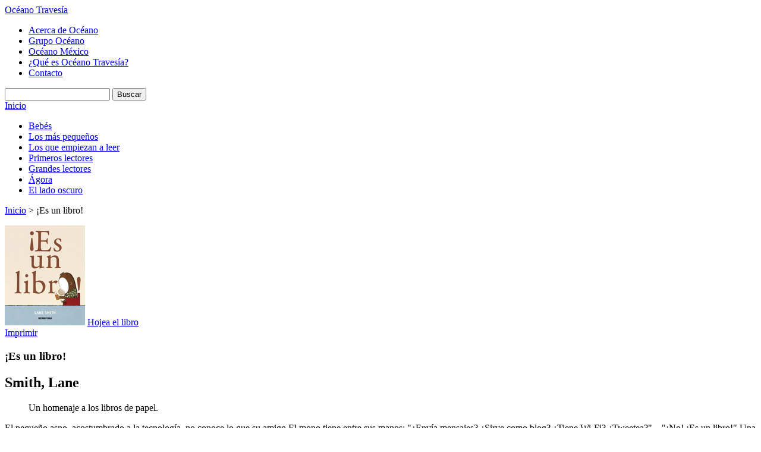

--- FILE ---
content_type: text/html; charset=utf-8
request_url: https://www.oceanotravesia.mx/obras/es-un-libro-lane-smith-9508.aspx
body_size: 21060
content:

 
<!DOCTYPE HTML>
<html xmlns:og="http://opengraphprotocol.org/schema/" xmlns:fb="http://ogp.me/ns/fb#">
<head>
  <meta http-equiv="Content-Type" content="text/html; charset=UTF-8">
  <meta property="fb:app_id" content="312344488825366" />
  
  
              <title>&#161;Es un libro! - Oc&eacute;ano Traves&iacute;a</title>
            <meta name="description" content="El peque&#241;o asno, acostumbrado a la tecnolog&#237;a, no conoce lo que su amigo El mono tiene entre sus manos: &quot;&#191;Env&#237;a mensajes? &#191;Sirve como blog? &#191;Tiene..." />
                <link rel="canonical" href="https://www.oceanotravesia.mx/ficha-libro.aspx?id=9508" />
            <meta property="og:title" content="&#161;Es un libro!"/>
            <meta property="og:url" content="https://www.oceanotravesia.mx/obras/es-un-libro-9508.aspx"/>
            <meta property="og:image" content="https://www.oceanotravesia.mx/img/obra/ficha/9508.jpg"/>
            <meta property="og:description" content="El peque&#241;o asno, acostumbrado a la tecnolog&#237;a, no conoce lo que su amigo El mono tiene entre sus manos: &quot;&#191;Env&#237;a mensajes? &#191;Sirve como blog? &#191;Tiene..."/>
            <meta property="og:site_name" content="Editorial Océano"/>
            <meta property="og:type" content="product"/>
            <meta property="fb:app_id" content="312344488825366"/>


  
  <link rel="stylesheet" type="text/css" href="/css/html5reset.css">
  <link rel="stylesheet" type="text/css" href="/css/master.css">
  <link rel="stylesheet" type="text/css" href="/css/oceanoTravesia.css?v=3">
  
  <link rel="stylesheet" type="text/css" href="/css/extras.travesia.css">
  
  <link href='http://fonts.googleapis.com/css?family=Lato:400,700,400italic|Oswald' rel='stylesheet' type='text/css'>
  <link href='http://fonts.googleapis.com/css?family=Great+Vibes' rel='stylesheet' type='text/css'>

  <!-- Corrige el problema de creación del DOM de IE8 para abajo, importante NO QUITAR!!!! -->
  <!--[if IE]>
  <script type="text/javascript" src="/scripts/html5.js"></script>
  <![endif]-->
  
  <script type="text/javascript">
  var _gaq = _gaq || [];
  _gaq.push(['_setAccount', 'UA-33554612-1']);
  _gaq.push(['_trackPageview']);
  (function() {
    var ga = document.createElement('script'); ga.type = 'text/javascript'; ga.async = true;
    ga.src = ('https:' == document.location.protocol ? 'https://ssl' : 'http://www') + '.google-analytics.com/ga.js';
    var s = document.getElementsByTagName('script')[0]; s.parentNode.insertBefore(ga, s);
  })();
  </script>
  <script type="text/javascript" src="/scripts/libs/jquery.js"></script>
  

</head>
  
<body>
<!-- Empieza headerPrincipal, contiene los elementos del header del sitio -->
<header id="headerPrincipal">
  <div id="headerInterior"><!-- Empieza headerInterior -->
  <!-- Logo y link a inicio del sitio -->
  <!--<h1><a href="/">Oc&eacute;ano</a></h1>-->
    
  <div id="logo-header"><a id="site-title-big" title="Oc&eacute;ano Traves&iacute;a" href="/">Oc&eacute;ano Traves&iacute;a</a></div>
  
  <!-- Empieza navAuxiliar, navegación auxiliar del sitio -->
  <nav id="navAuxiliar">
    <ul class="menuOceano">
      <li><a href="/acerca-de-oceano.aspx">Acerca de Oc&eacute;ano</a></li>
      <li><a target="_blank" href="http://www.oceano.com">Grupo Oc&eacute;ano</a></li>
      <li><a target="_blank" href="http://www.oceano.mx">Oc&eacute;ano M&eacute;xico</a></li>
      <li><a href="/que-es-oceano-travesia.aspx">&iquest;Qu&eacute; es Oc&eacute;ano Traves&iacute;a?</a></li>    
      <li><a class="ultimo" href="/contacto.aspx">Contacto</a></li>
    </ul>
  </nav><!-- //navAuxiliar -->
 
  <!-- Empieza navAuxiliar2, otra navegación auxiliar del sitio -->
  <!--
  <nav id="navAuxiliar2">
    <ul class="menuOtrosSitios">
      <li><a href="#">Libreros y profesionales</a></li>
      <li><a href="#">Extranet</a></li>
      <li><a class="ultimo" href="#">Medios de comunicaci&oacute;n</a></li>         
    </ul>
  </nav>
  -->
  <!-- //navAuxiliar2 -->  
    
  <div id="buscador">
    <form action="/buscar.aspx" id="frmBuscar">
      <input type="text" id="q" name="q" title="Título, Autor, ISBN, Palabra o Código" class="defaultText defaultTextActive"/>
      <input type="submit" value="Buscar" class="dupree">
    </form>
  </div>
    
  </div><!-- //headerInterior -->
</header><!-- //headerPrincipal -->

  <!-- Empieza navPrincipal, es el menu principal del sitio -->
  <nav id="navPrincipal" class="dupree">
    <a href="/" class="inicio">Inicio</a>
        <ul class="menu">
            <li><a  href="/bebes.aspx">Beb&#233;s</a></li>
            <li><a  href="/los-mas-pequenos.aspx">Los m&#225;s peque&#241;os</a></li>
            <li><a  href="/los-que-empiezan-a-leer.aspx">Los que empiezan a leer</a></li>
            <li><a  href="/primeros-lectores.aspx">Primeros lectores</a></li>
            <li><a  href="/grandes-lectores.aspx">Grandes lectores</a></li>
            <li><a  href="/agora.aspx">&#193;gora</a></li>
            <li><a  href="/el-lado-oscuro.aspx">El lado oscuro</a></li>
    </ul>

  </nav><!-- //navPrincipal -->  
  
<!-- Empieza contenedorPrincipal, contiene a las columnas del sitio -->
<div id="contenedorPrincipal">
  <!-- Empieza contenedorPrincipal, contiene a las columnas del sitio -->
  <section id="contenidoPrincipal">  
    <!-- Breadcrumb -->
    
                    <div id="breadcrumb">
                    <a href="/">Inicio</a> &gt;
                    &#161;Es un libro!
                </div>  
  

    <!-- //Breadcrumb -->
    
  <article id="colContenido">
      <p>    <div class="detalleObra">
        <div class="colImagen dupree">
            <div class="imagenObra">
                    <a class="olmedia" rel="#olportada">
                        <img alt="&#161;Es un libro!" src="../img/obra/ficha/9508.jpg" class="portadabaja"/>
                    </a>
                    <a class="extracto" href="http://issuu.com/editorialocanodemxicosadecv/docs/9508c?mode=embed&amp;layout=http://skin.issuu.com/v/color/layout.xml&amp;backgroundColor=000000&amp;showFlipBtn=true" rel="external">
                        Hojea el libro</a>
            </div>
            <span class='st_sharethis' displaytext='ShareThis'></span><a class="imprimir" href="#" data-libro="9508" id="fichatecnica">
                Imprimir</a>
        </div>
        <div class="colDetalle">
            <h1 class="dupree">&#161;Es un libro!</h1>
            <h2 class="dupree">Smith, Lane</h2>
                <blockquote class="dupree">Un homenaje a los libros de papel.</blockquote>    
            <p>
                El pequeño asno,  acostumbrado a la tecnología, no conoce lo que su amigo El mono tiene entre sus manos:  "¿Envía mensajes? ¿Sirve como blog? ¿Tiene Wi-Fi? ¿Tweetea?"... "¡No! ¡Es un libro!"
Una idea sencilla y contundente que responde a todos aquellos que han profetizado el fin de los libros impresos. </p>
            <br class="clear" />
            <p>
                <fb:like href="https://www.oceanotravesia.mx/obras/es-un-libro-lane-smith-9508.aspx" send="false" layout="button_count" width="450" show_faces="false" action="like" colorscheme="light"></fb:like>
            </p>
        </div>
        <div class="contenedorficha">
            <table class="ficha">
                <tr>
                    <td class="titulo">
                        Editorial:
                    </td>
                    <td>
                        Oc&#233;ano Traves&#237;a
                    </td>
                </tr>
                <tr>
                    <td class="titulo">
                        Colecci&oacute;n:
                    </td>
                    <td>
                        &#193;lbumes
                    </td>
                </tr>
                <tr>
                    <td class="titulo">
                        Categor&iacute;a / Tema:
                    </td>
                    <td>
                        Ni&#241;os y J&#243;venes / Literatura infantil y juvenil
                    </td>
                </tr>
                <tr>
                    <td class="titulo">
                        ISBN:
                    </td>
                    <td>
                        9786074003956
                    </td>
                </tr>
                <tr>
                    <td class="titulo">
                        P&aacute;ginas/A&ntilde;o:
                    </td>
                    <td>
                        32 / 2010
                    </td>
                </tr>
                <tr>
                    <td class="titulo">
                        Formato / Peso:
                    </td>
                    <td>
                        21 x 26 x .8 (cm) / 330 (gramos)
                    </td>
                </tr>
                <tr>
                    <td class="titulo">
                        Precio:
                    </td>
                    <td>
                        $255.00 MX
                        /
                        $10.95 USD
                    </td>
                </tr>
                <tr>
                    <td class="titulo">
                        Derechos de venta para:
                    </td>
                    <td>
                        Todo el mundo
                    </td>
                </tr>
	         <tr>
                    <td class="titulo">
                        Clasificaci&oacute;n Dewey:
                    </td>
                    <td>
                        813.54 - Literatura norteamericana. Ficci&#243;n Siglo XX. 1945-1999
                    </td>
                </tr>
	
	    <tr>
                <td class="titulo">
                    Clasificaci&oacute;n BISAC:
                </td>
                <td>
                    JUV002000 (Ficci&#243;n Juvenil / Animales / General)
                </td>
            </tr>
	
				
	            <tr>
                <td class="titulo">
                    Clasificaci&oacute;n BIC:
                </td>
                <td>
                    YBCH (&#193;lbumes ilustrados: libros de personajes)
                </td>
            </tr>
        
                <tr>
                    <td class="titulo">
                        Etiquetas:
                    </td>
                    <td>
                        Es un libro; humor; literatura infantil; Lane Smith;
                    </td>
                </tr>
            </table>
        </div>
            <div id="olportada">
                <img alt="&#161;Es un libro!" src="../img/obra/media/9508.jpg" />
            </div>
    </div>

            <div class="listaobras">
                <h2 class="dupree">
                    Te recomendamos</h2>
                <a href="/obras-relacionadas.aspx?id=9508" class="vermas dupree">ver m&aacute;s</a>
    <div class="obra">
        <a class="portada" href="https://www.oceanotravesia.mx/obras/malvado-conejito-jeanne-willis-tony-ross-8539.aspx" title="Malvado conejito">
            <img alt="Malvado conejito" src="../img/obra/baja/8539.jpg" />
        </a>
        <a href="https://www.oceanotravesia.mx/obras/malvado-conejito-jeanne-willis-tony-ross-8539.aspx" title="Malvado conejito">Malvado conejito</a><br />
            <a class="autor" href="https://www.oceanotravesia.mx/autores/willis-jeanne-ross-tony-2457.aspx">Willis, Jeanne/Ross, Tony</a>
    </div>    
    <div class="obra">
        <a class="portada" href="https://www.oceanotravesia.mx/obras/el-pequeno-libro-rojo-philippe-brasseur-9924.aspx" title="Peque&#241;o libro rojo, El">
            <img alt="Peque&#241;o libro rojo, El" src="../img/obra/baja/9924.jpg" />
        </a>
        <a href="https://www.oceanotravesia.mx/obras/el-pequeno-libro-rojo-philippe-brasseur-9924.aspx" title="Peque&#241;o libro rojo, El">Peque&#241;o libro rojo, El</a><br />
            <a class="autor" href="https://www.oceanotravesia.mx/autores/brasseur-philippe-2747.aspx">Brasseur, Philippe</a>
    </div>    
    <div class="obra">
        <a class="portada" href="https://www.oceanotravesia.mx/obras/sanji-y-el-panadero-korky-paul-robin-tzannes-korky-paul-robin-tzannes-7063.aspx" title="Sanji y el panadero">
            <img alt="Sanji y el panadero" src="../img/obra/baja/7063.jpg" />
        </a>
        <a href="https://www.oceanotravesia.mx/obras/sanji-y-el-panadero-korky-paul-robin-tzannes-korky-paul-robin-tzannes-7063.aspx" title="Sanji y el panadero">Sanji y el panadero</a><br />
            <a class="autor" href="https://www.oceanotravesia.mx/autores/paul-korky-tzannes-robin-1779.aspx">Paul, Korky/Tzannes, Robin</a>
    </div>    
    <div class="obra">
        <a class="portada" href="https://www.oceanotravesia.mx/obras/y-el-pequenito-dijo-jean-maubille-8521.aspx" title="Y el peque&#241;ito dijo…">
            <img alt="Y el peque&#241;ito dijo…" src="../img/obra/baja/8521.jpg" />
        </a>
        <a href="https://www.oceanotravesia.mx/obras/y-el-pequenito-dijo-jean-maubille-8521.aspx" title="Y el peque&#241;ito dijo…">Y el peque&#241;ito dijo…</a><br />
            <a class="autor" href="https://www.oceanotravesia.mx/autores/maubille-jean-1487.aspx">Maubille, Jean</a>
    </div>    
            </div>
            <br class="clear" />
<br />
<br />
<br />
<br />
<br />
<br />
<br />
<br />
</p>  
      
  </article>
  <aside id="colContenidoRelacionado">
                    <div id="videoLateral">
                    <iframe width="300" height="255" src="http://www.youtube.com/embed/NWhrEupHf-k?rel=0" frameborder="0" allowfullscreen></iframe>
                </div>

    <div id="autorrandom">
        <h2 class="dupree">
            AUTORES</h2>
        <a class="vermas dupree" href="/autores.aspx">ver m&aacute;s autores</a>
        <img class="autor" alt="" src="/img/autor/baja/2138.jpg"/>
        <em class="dupree">Lane Smith</em>
        
            <p>
                <p><b>Lane Smith</b>. Es un escritor e ilustrador estadounidense. Vive actualmente en Connecticut. Es famoso por su estilo y capacidad para reinventar historias clásicas y darles su propio tono irreverente. Estudió arte en el Art ...
            </p>
        <a class="conocemas dupree" href="/autores/lane-smith-2138.aspx">
            CONOCE M&Aacute;S</a>
            <div id="obraautor" class="dupree">
                <h3>Tiene libros como:</h3>
                <a href="/obras/el-jardin-del-abuelo-lane-smith-ebook-16134.aspx">
                    Jard&#237;n del abuelo, El
                </a>
            </div>
    </div>

<div id="redessociales">
    <h2 class="dupree">
        Siguenos</h2>
    <ul class="linksredes">
        <li><a class="facebook" target="_blank" href="http://www.facebook.com/oceano.travesia">Facebook</a></li>
        <li><a class="twitter" target="_blank" href="http://twitter.com/#!/OceanoTravesia">Twitter</a></li>
        <li><a class="youtube"  target="_blank" href="http://www.youtube.com/user/oceanotravesia">Youtube</a></li>
        
        <li><a class="rss" href="javascript:void(0)">RSS</a></li>
    </ul>
</div>


<div id="links" class="dupree">
    <a href="/colecciones.aspx" class="btnCocina">Nuestras colecciones</a>
    <br />
    <a href="/autores.aspx" class="btnAutores">Autores e ilustradores</a>
    <br />
    <!--<a href="/invitanos-a-tu-escuela.aspx" class="btnInvitanos">Inv�tanos a tu escuela</a>
    <br />
    <a href="/autores-en-el-mundo.aspx" class="btnAutoresMundo">Autores en el mundo</a>
    <br />-->
    <!--<a href="/5-por-x-igual-a-claves.aspx" class="btn5Por">5 X ? = claves</a>
    <br />
    <a href="/fondo-de-pantalla.aspx" class="btn5Por">Fondo de pantalla</a>
    <br />-->
    <a href="/fondos-de-pantalla.aspx" class="btnDescarga">Descarga fondos de pantalla</a>
    <br />
    <a href="/galeria-videos.aspx" class="btnInvitanos">Galer&iacute;a de videos</a>
</div>


    
    

  </aside>

    <br class="clear">
    

  </section><!-- //contenidoPrincipal -->
  <br class="clear">
</div>
<!-- //contenedorPrincipal -->

<!-- Empieza footerPrincipal -->
<footer id="footerPrincipal">
  <div id="footer">
    <div class="col" style="display:none;">
        <ul>
            <li><a  href="/bebes.aspx">Beb&eacute;s</a></li>
            <li><a  href="/los-mas-pequenos.aspx">Los m&aacute;s peque&ntilde;os</a></li>
            <li><a  href="/los-que-empiezan-a-leer.aspx">Los que empiezan a leer</a></li>
            <li><a  href="/primeros-lectores.aspx">Primeros lectores</a></li>
            
        </ul>
      </div>
    <div class="col segunda" style="display:none;">
      <ul>
        <li><a  href="/grandes-lectores.aspx">Grandes lectores</a></li>
            <!--<li><a  href="/todo-publico.aspx">Todo p&uacute;blico</a></li>-->
            <li><a  href="/para-padres-y-maestros.aspx">Para padres y maestros</a></li>
            <li><a  href="/agora.aspx">&Aacute;gora</a></li>
            <li><a  href="/el-lado-oscuro.aspx">El lado oscuro</a></li></ul>
    </div>
    <div class="col tercera" style="display:none;">
        <ul>
            <li><a href="/autores.aspx">Autores e ilustradores</a></li>
            <li><a href="/eventos.aspx">Eventos</a></li>
            <li><a href="/noticias.aspx">Noticias</a></li>
            <li><a href="/obras-destacadas.aspx">Destacados</a></li>
            <li><a href="/novedades.aspx">Novedades</a></li>
            <li><a href="/proximos-lanzamientos.aspx">Pr&oacute;ximos lanzamientos</a></li>
        </ul>
    </div>
    <div class="col tercera" style="display:none;">
      <ul><!--
            <li><a href="#">Derechos de autor</a></li>
            <li><a href="#">Informaci&oacute;n legal</a></li>
            <li><a href="#">Editoriales</a></li>-->
            <li><a href="/contacto.aspx">Contacto</a></li>
        </ul>
    </div>
    <div class="avisoprivacidad"><a href="/aviso-de-privacidad.aspx" style="font-size: 12px;color:#FFFFFF;">Aviso de privacidad</a>&nbsp;/&nbsp;<a href="/informacion-legal.aspx" style="font-size: 12px;color:#FFFFFF;">Información legal</a></div>
    <div class="copyright">&copy; Copyright 2012, Editorial Oc&eacute;ano de M&eacute;xico, S.A. de C.V.</div>
    
  </div>    
</footer>
<!-- //footerPrincipal -->

<!-- site scripts (concatenados y minificados si es posible)-->

    
<!--<script type="text/javascript" src="/scripts/jquery-1.3.2.min.js"></script>-->
<script type="text/javascript" src="/scripts/libs/jquery.tools.min.js"></script>
<script type="text/javascript" src="/scripts/libs/jquery.validate.min.js"></script>
<script type="text/javascript" src="/scripts/libs/localization/messages_es.js"></script>
<script type="text/javascript" src="/scripts/travesia.js"></script>
<script type="text/javascript" src="/scripts/cufon.js"></script>
<script type="text/javascript" src="/scripts/Dupree_400.font.js"></script>
  
<script type="text/javascript"> Cufon.now(); </script>
  
<script type="text/javascript">
  Cufon.replace('.dupree');
  Cufon.replace('.TituloGrandeRojo');
  Cufon.replace('.TituloGrande');
  Cufon.replace('.Subtitulo');
  Cufon.replace('#navPrincipal.dupree', { textShadow: '1px 1px 1px #467B8C' });

  $(document).ready(function () {
    $(".slidetabs").tabs(".images > div", {  
      effect: 'fade',
      fadeOutSpeed: "slow",
      rotate: true
    }).slideshow({
        next: '.next',
        prev: '.prev',
        interval: 4000,
        autoplay: true,
        autopause: true
    });
});
</script>
  
<!-- scripts especificos de cada pagina-->

    <script type="text/javascript">var switchTo5x=false;</script>
<script type="text/javascript" src="http://w.sharethis.com/button/buttons.js"></script>
<script type="text/javascript">stLight.options({publisher:'bacce8ed-3042-442c-a8c7-46d309f878fa'});</script>
  <div id="fb-root">
</div>
<script type="text/javascript">
    window.fbAsyncInit = function () {
        FB.init({ appId: '312344488825366', status: true, cookie: true, xfbml: true });
        FB.Event.subscribe('edge.create', function (url) {
            _gaq.push(['_trackSocial', 'facebook', 'like', url]);
        });
        FB.Event.subscribe('edge.remove', function (url) {
            _gaq.push(['_trackSocial', 'facebook', 'unlike', url]);
        });
    };
    (function () {
        var e = document.createElement('script'); e.async = true;
        e.src = document.location.protocol + '//connect.facebook.net/en_US/all.js';
        document.getElementById('fb-root').appendChild(e);
    } ());

    (function (d, s, id) {
        var js, fjs = d.getElementsByTagName(s)[0];
        if (d.getElementById(id)) return;
        js = d.createElement(s); js.id = id;
        js.src = "//connect.facebook.net/en_US/all.js#xfbml=1&appId=312344488825366";
        fjs.parentNode.insertBefore(js, fjs);
    } (document, 'script', 'facebook-jssdk'));
</script>



    
    

<!-- termina site scripts-->

</body>
</html>
  
